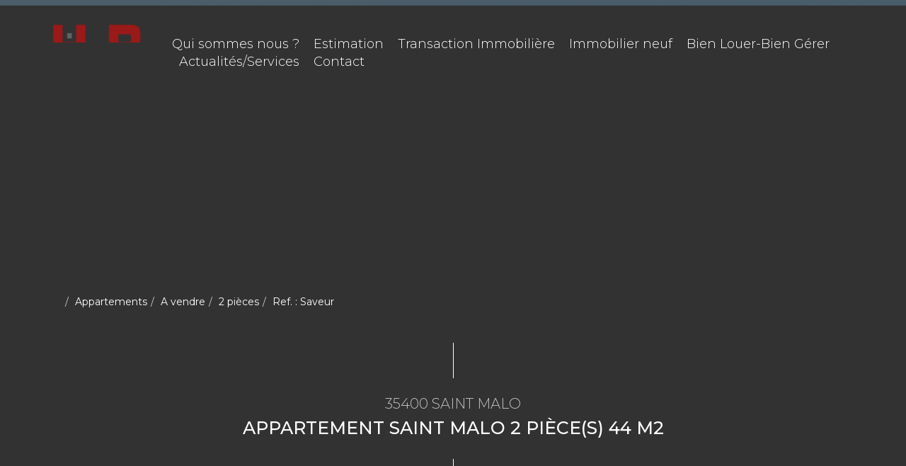

--- FILE ---
content_type: text/html; charset=UTF-8
request_url: https://www.h2b-immobilier.fr/fiches/3-33-28_44095826/appartement-saint-malo-2-piece-s-44-m2.html
body_size: 2329
content:
<!DOCTYPE html>
<html lang="en">
<head>
    <meta charset="utf-8">
    <meta name="viewport" content="width=device-width, initial-scale=1">
    <title></title>
    <style>
        body {
            font-family: "Arial";
        }
    </style>
    <script type="text/javascript">
    window.awsWafCookieDomainList = [];
    window.gokuProps = {
"key":"AQIDAHjcYu/GjX+QlghicBgQ/7bFaQZ+m5FKCMDnO+vTbNg96AFb1rybwvXtLnzuoFVAiS0mAAAAfjB8BgkqhkiG9w0BBwagbzBtAgEAMGgGCSqGSIb3DQEHATAeBglghkgBZQMEAS4wEQQM/twzZ8AWhTjEDpPGAgEQgDtqXa/fzTvOijaH5RFcCdC5yZHBevbLFTlwgmdmQpiUCc7N9RfPlQruhQQAUzH4Dp1e2ZUoo/f8qx1ylA==",
          "iv":"CgAGBCNz0wAAAlNL",
          "context":"RSomyUKco4vC5HsNZ1YC4Sg/1uGdQ8bx8ANppAPCWqupolTlCC0DNS81XqJDqdBSJ/ttzr/DG9m9+8BJi8yMPqvZVh2/Q/[base64]/asDCbwzI3KCNw3Z3zoWI8fB/T9RNBfzb4fTAvkzwxygwzLxI0znGH8yJxFftN36Eq1AipM7mgKwleuvaNzMmIQVKgz9DkyZOv1T/leI0jVjcgPComfxjASAiQco+TOzvkYmWvvzcTa0saymN52FFHyXty9rGEsjabwWcV6/qkVr5gbRJcKGVcG6nukeC92ABiJxDvHL3y3uhw1WdeBCsAuXO/eWNoOH5C2HVQ/HrVUiY7lE+k74oGkz/BMDVi3jAZDdORsT4iT16jUMqXVEJoaA4/MdOw6BPyKnL/mdSxq3pV922/QSUSTvYWJU4yGv5GZfNQat57n6BwJITIMm4xwBtZpZGLOmAoBAVGHXQrCfHyhJYVghEMmEAYqj1Ty9rYUQGIr0SSj+0n3GTy5uUaF0vmjV51wvBiwVLPx58UIewOPVKlvAxwnDl6jlE+8fjVEShZyXee1wj6HDo0s95+s+A=="
};
    </script>
    <script src="https://7813e45193b3.47e58bb0.eu-west-3.token.awswaf.com/7813e45193b3/28fa1170bc90/1cc501575660/challenge.js"></script>
</head>
<body>
    <div id="challenge-container"></div>
    <script type="text/javascript">
        AwsWafIntegration.saveReferrer();
        AwsWafIntegration.checkForceRefresh().then((forceRefresh) => {
            if (forceRefresh) {
                AwsWafIntegration.forceRefreshToken().then(() => {
                    window.location.reload(true);
                });
            } else {
                AwsWafIntegration.getToken().then(() => {
                    window.location.reload(true);
                });
            }
        });
    </script>
    <noscript>
        <h1>JavaScript is disabled</h1>
        In order to continue, we need to verify that you're not a robot.
        This requires JavaScript. Enable JavaScript and then reload the page.
    </noscript>
</body>
</html>

--- FILE ---
content_type: text/css;charset=ISO-8859-1
request_url: https://www.h2b-immobilier.fr/templates/template_voltaire/catalog/css/style.css.php?1759767566
body_size: 210
content:

	#header .header-menu .container-menu .menu-logo .logo{
		height: 120px;
	}

	@media (max-width: 991px){
		.page_home #header .header-title, #header .header-title{
			margin-top: 120px;
		}
	}

	:root {
		--color-1: #333232;
		--color-1-30: rgba(51,50,50,0.3);
		--color-1-40: rgba(51,50,50,0.4);
		--color-1-70: rgba(51,50,50,0.7);
		--color-2: #9A1919;
		--color-3: #FFFFFF;
		--color-3-70: rgba(255,255,255,0.7);
		--color-3-alt-1: rgb(245,245,245);
		--color-3-alt-2: rgb(205,205,205);
		--font-1: 'Montserrat', sans-serif;
		--font-2: 'Montserrat', sans-serif;

		--color-materialize: var(--color-2);
		--color-materialize3: #ae4747;
		--color-materialize4: #cd8d8d;
	}
